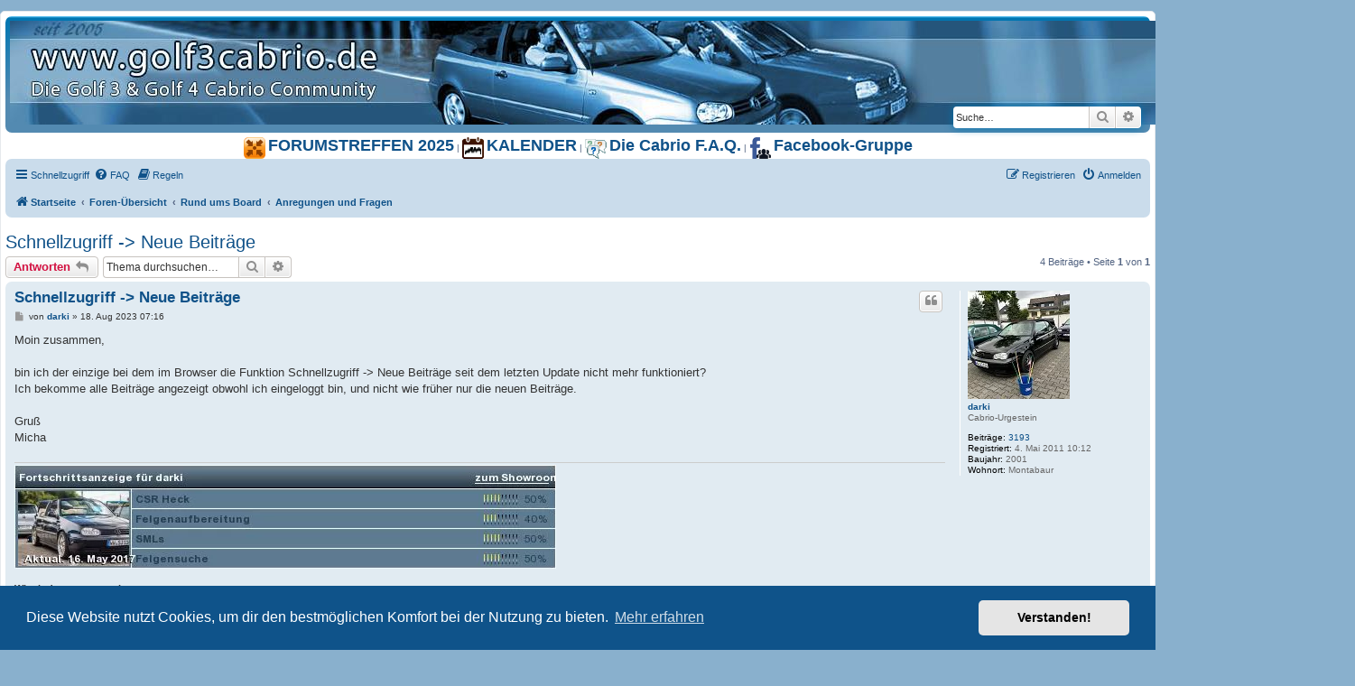

--- FILE ---
content_type: text/html; charset=UTF-8
request_url: https://www.golf3cabrio.de/viewtopic.php?p=322173&sid=a586ef196e07e419b019dc5efa1800c6
body_size: 18221
content:
<!DOCTYPE html>
<html dir="ltr" lang="de">
<head>
<meta charset="utf-8"/>
<meta http-equiv="X-UA-Compatible" content="IE=edge">
<meta name="viewport" content="width=device-width, initial-scale=1"/>

        <link href="./mobiquo/smartbanner/manifest.json" rel="manifest">
        
        <meta name="apple-itunes-app" content="app-id=307880732, affiliate-data=at=10lR7C, app-argument=tapatalk://www.golf3cabrio.de/?ttfid=49497"/>
        
<title>Schnellzugriff -&gt; Neue Beiträge - www.Golf3Cabrio.de</title>
<link rel="alternate" hreflang="de" href="http://www.golf3cabrio.de/"/>

	<link rel="alternate" type="application/atom+xml" title="Feed - www.Golf3Cabrio.de" href="/feed?sid=12fd00aa2a0a2d90350c00a0853ef76f">			<link rel="alternate" type="application/atom+xml" title="Feed - Neue Themen" href="/feed/topics?sid=12fd00aa2a0a2d90350c00a0853ef76f">		<link rel="alternate" type="application/atom+xml" title="Feed - Forum - Anregungen und Fragen" href="/feed/forum/14?sid=12fd00aa2a0a2d90350c00a0853ef76f">	<link rel="alternate" type="application/atom+xml" title="Feed - Thema - Schnellzugriff -&gt; Neue Beiträge" href="/feed/topic/25722?sid=12fd00aa2a0a2d90350c00a0853ef76f">	
	<link rel="canonical" href="https://www.golf3cabrio.de/viewtopic.php?t=25722">

<!--
	phpBB style name: prosilver
	Based on style:   prosilver (this is the default phpBB3 style)
	Original author:  Tom Beddard ( http://www.subBlue.com/ )
	Modified by:
-->

<link href="assets/css/A.font-awesome.min.css,qassets_version=234.pagespeed.cf.jBrWCt-D4j.css" rel="stylesheet">
<link href="A.styles,,_prosilver,,_theme,,_stylesheet.css,,qassets_version==234+styles,,_prosilver,,_theme,,_de,,_stylesheet.css,,qassets_version==234+assets,,_cookieconsent,,_cookieconsent.min.css,,qassets_version==234,Mcc.Eey7-rAyVW.css.pagespeed.cf.IndY3vnutU.css" rel="stylesheet"/>




	

<!--[if lte IE 9]>
	<link href="./styles/prosilver/theme/tweaks.css?assets_version=234" rel="stylesheet">
<![endif]-->


<link href="ext/A.crizzo,,_aboutus,,_styles,,_prosilver,,_theme,,_aboutus.css,,qassets_version==234+vse,,_abbc3,,_styles,,_all,,_theme,,_abbc3_common.css,,qassets_version==234,Mcc.NZ8gybQagK.css.pagespeed.cf.H1qcgYIt5j.css" rel="stylesheet" media="screen"/>




</head>
<body id="phpbb" class="nojs notouch section-viewtopic ltr ">


<div id="wrap" class="wrap">
	<a id="top" class="top-anchor" accesskey="t"></a>
	<div id="page-header">
		<div class="headerbar" role="banner">
					<div class="inner">

			<div id="site-description" class="site-description">
		<a id="logo" class="logo" href="https://www.golf3cabrio.de" title="Startseite">
					<span class="site_logo"></span>
				</a>
<!--
				<h1>www.Golf3Cabrio.de</h1>
				<p>Die Golf 3 &amp; Golf 4 Cabrio Community</p>
-->
				<p class="skiplink"><a href="#start_here">Zum Inhalt</a></p>
			</div>

									<div id="search-box" class="search-box search-header" role="search">
				<form action="./search.php?sid=12fd00aa2a0a2d90350c00a0853ef76f" method="get" id="search">
				<fieldset>
					<input name="keywords" id="keywords" type="search" maxlength="128" title="Suche nach Wörtern" class="inputbox search tiny" size="20" value="" placeholder="Suche…"/>
					<button class="button button-search" type="submit" title="Suche">
						<i class="icon fa-search fa-fw" aria-hidden="true"></i><span class="sr-only">Suche</span>
					</button>
					<a href="./search.php?sid=12fd00aa2a0a2d90350c00a0853ef76f" class="button button-search-end" title="Erweiterte Suche">
						<i class="icon fa-cog fa-fw" aria-hidden="true"></i><span class="sr-only">Erweiterte Suche</span>
					</a>
					<input type="hidden" name="sid" value="12fd00aa2a0a2d90350c00a0853ef76f"/>

				</fieldset>
				</form>
			</div>
						
			</div>
					</div>
				<div align="center">
			<a href="https://www.golf3cabrio.de/viewforum.php?f=119" title="Forumstreffen 2025"><img src="[data-uri]" alt=""/> <span><b><font size="+1">FORUMSTREFFEN 2025</font></b></span></a> |
			<a href="https://www.golf3cabrio.de/viewforum.php?f=42" title="Forumskalender"><img src="[data-uri]" alt=""/> <span><b><font size="+1">KALENDER</font></b></span></a> |
			<a href="https://www.golf3cabrio.de/viewtopic.php?t=22694" title="Die Cabrio F.A.Q."><img src="[data-uri]" alt=""/> <span><b><font size="+1">Die Cabrio F.A.Q.</font></b></span></a> |
			<a href="https://www.facebook.com/groups/golf3cabrio" title="Facebook-Gruppe" target="_BLANK"><img src="[data-uri]" alt=""/> <span><b><font size="+1">Facebook-Gruppe</font></b></span></a>
		</div>
		<div class="navbar" role="navigation">
	<div class="inner">

	<ul id="nav-main" class="nav-main linklist" role="menubar">

		<li id="quick-links" class="quick-links dropdown-container responsive-menu" data-skip-responsive="true">
			<a href="#" class="dropdown-trigger">
				<i class="icon fa-bars fa-fw" aria-hidden="true"></i><span>Schnellzugriff</span>
			</a>
			<div class="dropdown">
				<div class="pointer"><div class="pointer-inner"></div></div>
				<ul class="dropdown-contents" role="menu">
					
											<li class="separator"></li>
																									<li>
								<a href="./search.php?search_id=unanswered&amp;sid=12fd00aa2a0a2d90350c00a0853ef76f" role="menuitem">
									<i class="icon fa-file-o fa-fw icon-gray" aria-hidden="true"></i><span>Unbeantwortete Themen</span>
								</a>
							</li>
							<li>
								<a href="./search.php?search_id=active_topics&amp;sid=12fd00aa2a0a2d90350c00a0853ef76f" role="menuitem">
									<i class="icon fa-file-o fa-fw icon-blue" aria-hidden="true"></i><span>Aktive Themen</span>
								</a>
							</li>
							<li class="separator"></li>
							<li>
								<a href="./search.php?sid=12fd00aa2a0a2d90350c00a0853ef76f" role="menuitem">
									<i class="icon fa-search fa-fw" aria-hidden="true"></i><span>Suche</span>
								</a>
							</li>
					
											<li class="separator"></li>
													<li>
								<a href="./memberlist.php?sid=12fd00aa2a0a2d90350c00a0853ef76f" role="menuitem">
									<i class="icon fa-group fa-fw" aria-hidden="true"></i><span>Mitglieder</span>
								</a>
							</li>
																			<li>
								<a href="./memberlist.php?mode=team&amp;sid=12fd00aa2a0a2d90350c00a0853ef76f" role="menuitem">
									<i class="icon fa-shield fa-fw" aria-hidden="true"></i><span>Das Team</span>
								</a>
							</li>
																<li class="separator"></li>

									</ul>
			</div>
		</li>

				<li data-skip-responsive="true">
			<a href="/help/faq?sid=12fd00aa2a0a2d90350c00a0853ef76f" rel="help" title="Häufig gestellte Fragen" role="menuitem">
				<i class="icon fa-question-circle fa-fw" aria-hidden="true"></i><span>FAQ</span>
			</a>
		</li>
			<li data-last-responsive="true">
		<a href="/rules?sid=12fd00aa2a0a2d90350c00a0853ef76f" rel="help" title="Regeln des Boards anzeigen" role="menuitem">
			<i class="icon fa-book fa-fw" aria-hidden="true"></i><span>Regeln</span>
		</a>
	</li>
				
			<li class="rightside" data-skip-responsive="true">
			<a href="./ucp.php?mode=login&amp;redirect=viewtopic.php%3Fp%3D322173&amp;sid=12fd00aa2a0a2d90350c00a0853ef76f" title="Anmelden" accesskey="x" role="menuitem">
				<i class="icon fa-power-off fa-fw" aria-hidden="true"></i><span>Anmelden</span>
			</a>
		</li>
					<li class="rightside" data-skip-responsive="true">
				<a href="./ucp.php?mode=register&amp;sid=12fd00aa2a0a2d90350c00a0853ef76f" role="menuitem">
					<i class="icon fa-pencil-square-o  fa-fw" aria-hidden="true"></i><span>Registrieren</span>
				</a>
			</li>
						</ul>

	<ul id="nav-breadcrumbs" class="nav-breadcrumbs linklist navlinks" role="menubar">
				
		
		<li class="breadcrumbs" itemscope itemtype="https://schema.org/BreadcrumbList">

							<span class="crumb" itemtype="https://schema.org/ListItem" itemprop="itemListElement" itemscope><a itemprop="item" href="https://www.golf3cabrio.de" data-navbar-reference="home"><i class="icon fa-home fa-fw" aria-hidden="true"></i><span itemprop="name">Startseite</span></a><meta itemprop="position" content="1"/></span>
			
							<span class="crumb" itemtype="https://schema.org/ListItem" itemprop="itemListElement" itemscope><a itemprop="item" href="./index.php?sid=12fd00aa2a0a2d90350c00a0853ef76f" accesskey="h" data-navbar-reference="index"><span itemprop="name">Foren-Übersicht</span></a><meta itemprop="position" content="2"/></span>

											
								<span class="crumb" itemtype="https://schema.org/ListItem" itemprop="itemListElement" itemscope data-forum-id="1"><a itemprop="item" href="./viewforum.php?f=1&amp;sid=12fd00aa2a0a2d90350c00a0853ef76f"><span itemprop="name">Rund ums Board</span></a><meta itemprop="position" content="3"/></span>
															
								<span class="crumb" itemtype="https://schema.org/ListItem" itemprop="itemListElement" itemscope data-forum-id="14"><a itemprop="item" href="./viewforum.php?f=14&amp;sid=12fd00aa2a0a2d90350c00a0853ef76f"><span itemprop="name">Anregungen und Fragen</span></a><meta itemprop="position" content="4"/></span>
							
					</li>

		
					<li class="rightside responsive-search">
				<a href="./search.php?sid=12fd00aa2a0a2d90350c00a0853ef76f" title="Zeigt die erweiterten Suchoptionen an" role="menuitem">
					<i class="icon fa-search fa-fw" aria-hidden="true"></i><span class="sr-only">Suche</span>
				</a>
			</li>
			</ul>

	</div>
</div>
	</div>

	
	<a id="start_here" class="anchor"></a>
	<div id="page-body" class="page-body" role="main">
		
		
<h2 class="topic-title"><a href="./viewtopic.php?t=25722&amp;sid=12fd00aa2a0a2d90350c00a0853ef76f">Schnellzugriff -&gt; Neue Beiträge</a></h2>
<!-- NOTE: remove the style="display: none" when you want to have the forum description on the topic body -->
<div style="display: none !important;">Probleme, Fragen oder Wünsche zum Forum?<br/></div>


<div class="action-bar bar-top">
	
			<a href="./posting.php?mode=reply&amp;t=25722&amp;sid=12fd00aa2a0a2d90350c00a0853ef76f" class="button" title="Antwort erstellen">
							<span>Antworten</span> <i class="icon fa-reply fa-fw" aria-hidden="true"></i>
					</a>
	
			
			<div class="search-box" role="search">
			<form method="get" id="topic-search" action="./search.php?sid=12fd00aa2a0a2d90350c00a0853ef76f">
			<fieldset>
				<input class="inputbox search tiny" type="search" name="keywords" id="search_keywords" size="20" placeholder="Thema durchsuchen…"/>
				<button class="button button-search" type="submit" title="Suche">
					<i class="icon fa-search fa-fw" aria-hidden="true"></i><span class="sr-only">Suche</span>
				</button>
				<a href="./search.php?sid=12fd00aa2a0a2d90350c00a0853ef76f" class="button button-search-end" title="Erweiterte Suche">
					<i class="icon fa-cog fa-fw" aria-hidden="true"></i><span class="sr-only">Erweiterte Suche</span>
				</a>
				<input type="hidden" name="t" value="25722"/>
<input type="hidden" name="sf" value="msgonly"/>
<input type="hidden" name="sid" value="12fd00aa2a0a2d90350c00a0853ef76f"/>

			</fieldset>
			</form>
		</div>
	
			<div class="pagination">
			4 Beiträge
							&bull; Seite <strong>1</strong> von <strong>1</strong>
					</div>
		</div>




			<div id="p321986" class="post has-profile bg2">
		<div class="inner">

		<dl class="postprofile" id="profile321986">
			<dt class="has-profile-rank has-avatar">
				<div class="avatar-container">
																<a href="./memberlist.php?mode=viewprofile&amp;u=5018&amp;sid=12fd00aa2a0a2d90350c00a0853ef76f" class="avatar"><img class="avatar" src="download/xfile.php,qavatar=5018_1696260803.jpg.pagespeed.ic.fLoeAB7xbC.webp" width="113" height="120" alt="Benutzeravatar"/></a>														</div>
								<a href="./memberlist.php?mode=viewprofile&amp;u=5018&amp;sid=12fd00aa2a0a2d90350c00a0853ef76f" class="username">darki</a>							</dt>

						<dd class="profile-rank">Cabrio-Urgestein</dd>			
		<dd class="profile-posts"><strong>Beiträge:</strong> <a href="./search.php?author_id=5018&amp;sr=posts&amp;sid=12fd00aa2a0a2d90350c00a0853ef76f">3193</a></dd>		<dd class="profile-joined"><strong>Registriert:</strong> 4. Mai 2011 10:12</dd>		
		
											<dd class="profile-custom-field profile-baujahr"><strong>Baujahr:</strong> 2001</dd>
												<dd class="profile-custom-field profile-phpbb_location"><strong>Wohnort:</strong> Montabaur</dd>
							
						
		</dl>

		<div class="postbody">
						<div id="post_content321986">

					<h3 class="first">
						<a href="./viewtopic.php?p=321986&amp;sid=12fd00aa2a0a2d90350c00a0853ef76f#p321986">Schnellzugriff -&gt; Neue Beiträge</a>
		</h3>

													<ul class="post-buttons">
																																									<li>
							<a href="./posting.php?mode=quote&amp;p=321986&amp;sid=12fd00aa2a0a2d90350c00a0853ef76f" title="Mit Zitat antworten" class="button button-icon-only">
								<i class="icon fa-quote-left fa-fw" aria-hidden="true"></i><span class="sr-only">Zitieren</span>
							</a>
						</li>
														</ul>
							
						<p class="author">
									<a class="unread" href="./viewtopic.php?p=321986&amp;sid=12fd00aa2a0a2d90350c00a0853ef76f#p321986" title="Beitrag">
						<i class="icon fa-file fa-fw icon-lightgray icon-md" aria-hidden="true"></i><span class="sr-only">Beitrag</span>
					</a>
								<span class="responsive-hide">von <strong><a href="./memberlist.php?mode=viewprofile&amp;u=5018&amp;sid=12fd00aa2a0a2d90350c00a0853ef76f" class="username">darki</a></strong> &raquo; </span><time datetime="2023-08-18T05:16:02+00:00">18. Aug 2023 07:16</time>
			</p>
			
			
			
			
			<div class="content">Moin zusammen,<br>
<br>
bin ich der einzige bei dem im Browser die Funktion Schnellzugriff -&gt; Neue Beiträge seit dem letzten Update nicht mehr funktioniert?<br>
Ich bekomme alle Beiträge angezeigt obwohl ich eingeloggt bin, und nicht wie früher nur die neuen Beiträge.<br>
<br>
Gruß<br>
Micha</div>

			
			
									
						
							<div id="sig321986" class="signature"><a href="http://golfdrei-cabrio.de/wbb2/thread.php?goto=lastpost&amp;threadid=17987" class="postlink"><img src="/Signaturgenerator/signaturen/xdarki_1.jpg.pagespeed.ic.i6af1DFVPV.webp" class="postimage" alt="Bild"></a><br>
<strong class="text-strong"><br>
</strong><strong class="text-strong">Wir sind unterwegs mit:</strong><br>
<em class="text-italics">Freizeit-Hocker: 2001er Golf Cabrio Highline LC9Z (2.0 AWG mit LPG Umrüstung)</em><br>
<em class="text-italics">Balgen-Taxi: 2021er Polo R-Line </em><br>
<em class="text-italics">Berufs-Daily und Arbeitspferd: 2019er VW Multivan 'Panamericana' 2.0L DSG TDI)</em></div>			
						</div>

		</div>

				<div class="back2top">
						<a href="#top" class="top" title="Nach oben">
				<i class="icon fa-chevron-circle-up fa-fw icon-gray" aria-hidden="true"></i>
				<span class="sr-only">Nach oben</span>
			</a>
					</div>
		
		</div>
	</div>

				<div id="p321988" class="post has-profile bg1">
		<div class="inner">

		<dl class="postprofile" id="profile321988">
			<dt class="has-profile-rank has-avatar">
				<div class="avatar-container">
																<a href="./memberlist.php?mode=viewprofile&amp;u=3575&amp;sid=12fd00aa2a0a2d90350c00a0853ef76f" class="avatar"><img class="avatar" src="download/xfile.php,qavatar=3575_1510593739.jpg.pagespeed.ic.nOVGFMZDwF.webp" width="150" height="113" alt="Benutzeravatar"/></a>														</div>
								<a href="./memberlist.php?mode=viewprofile&amp;u=3575&amp;sid=12fd00aa2a0a2d90350c00a0853ef76f" class="username">Debo16V</a>							</dt>

						<dd class="profile-rank">Cabrio-Guru</dd>			
		<dd class="profile-posts"><strong>Beiträge:</strong> <a href="./search.php?author_id=3575&amp;sr=posts&amp;sid=12fd00aa2a0a2d90350c00a0853ef76f">5215</a></dd>		<dd class="profile-joined"><strong>Registriert:</strong> 26. Jul 2010 15:19</dd>		
		
											<dd class="profile-custom-field profile-phpbb_location"><strong>Wohnort:</strong> Melle</dd>
								<dd class="profile-gender"><strong>Gender:</strong> <i class="fa fa-mars" style="font-size:12px" title="Male"></i></dd>

						
		</dl>

		<div class="postbody">
						<div id="post_content321988">

					<h3>
						<a href="./viewtopic.php?p=321988&amp;sid=12fd00aa2a0a2d90350c00a0853ef76f#p321988">Re: Schnellzugriff -&gt; Neue Beiträge</a>
		</h3>

													<ul class="post-buttons">
																																									<li>
							<a href="./posting.php?mode=quote&amp;p=321988&amp;sid=12fd00aa2a0a2d90350c00a0853ef76f" title="Mit Zitat antworten" class="button button-icon-only">
								<i class="icon fa-quote-left fa-fw" aria-hidden="true"></i><span class="sr-only">Zitieren</span>
							</a>
						</li>
														</ul>
							
						<p class="author">
									<a class="unread" href="./viewtopic.php?p=321988&amp;sid=12fd00aa2a0a2d90350c00a0853ef76f#p321988" title="Beitrag">
						<i class="icon fa-file fa-fw icon-lightgray icon-md" aria-hidden="true"></i><span class="sr-only">Beitrag</span>
					</a>
								<span class="responsive-hide">von <strong><a href="./memberlist.php?mode=viewprofile&amp;u=3575&amp;sid=12fd00aa2a0a2d90350c00a0853ef76f" class="username">Debo16V</a></strong> &raquo; </span><time datetime="2023-08-18T05:18:06+00:00">18. Aug 2023 07:18</time>
			</p>
			
			
			
			
			<div class="content">Das habe ich grade geprüft, bei mir im Browser ist es das gleiche Verhalten wie von Micha beschrieben..</div>

			
			
									
						
										
						</div>

		</div>

				<div class="back2top">
						<a href="#top" class="top" title="Nach oben">
				<i class="icon fa-chevron-circle-up fa-fw icon-gray" aria-hidden="true"></i>
				<span class="sr-only">Nach oben</span>
			</a>
					</div>
		
		</div>
	</div>

				<div id="p321990" class="post has-profile bg2">
		<div class="inner">

		<dl class="postprofile" id="profile321990">
			<dt class="has-profile-rank has-avatar">
				<div class="avatar-container">
																<a href="./memberlist.php?mode=viewprofile&amp;u=5161&amp;sid=12fd00aa2a0a2d90350c00a0853ef76f" class="avatar"><img class="avatar" src="download/xfile.php,qavatar=5161_1579967987.jpg.pagespeed.ic.ykgNYZ9hG9.webp" width="120" height="120" alt="Benutzeravatar"/></a>														</div>
								<a href="./memberlist.php?mode=viewprofile&amp;u=5161&amp;sid=12fd00aa2a0a2d90350c00a0853ef76f" class="username">marco_owl</a>							</dt>

						<dd class="profile-rank">Cabrio-As</dd>			
		<dd class="profile-posts"><strong>Beiträge:</strong> <a href="./search.php?author_id=5161&amp;sr=posts&amp;sid=12fd00aa2a0a2d90350c00a0853ef76f">1760</a></dd>		<dd class="profile-joined"><strong>Registriert:</strong> 9. Jun 2011 16:58</dd>		
		
											<dd class="profile-custom-field profile-baujahr"><strong>Baujahr:</strong> 2000</dd>
												<dd class="profile-custom-field profile-mkb"><strong>MKB:</strong> AKS</dd>
												<dd class="profile-custom-field profile-gkb"><strong>GKB:</strong> DGG</dd>
												<dd class="profile-custom-field profile-motorleistung"><strong>Motorleistung (PS):</strong> 101</dd>
												<dd class="profile-custom-field profile-echtername"><strong>Echter Name:</strong> Marco</dd>
												<dd class="profile-custom-field profile-phpbb_location"><strong>Wohnort:</strong> OWL</dd>
								<dd class="profile-gender"><strong>Gender:</strong> <i class="fa fa-mars" style="font-size:12px" title="Male"></i></dd>

						
		</dl>

		<div class="postbody">
						<div id="post_content321990">

					<h3>
						<a href="./viewtopic.php?p=321990&amp;sid=12fd00aa2a0a2d90350c00a0853ef76f#p321990">Re: Schnellzugriff -> Neue Beiträge</a>
		</h3>

													<ul class="post-buttons">
																																									<li>
							<a href="./posting.php?mode=quote&amp;p=321990&amp;sid=12fd00aa2a0a2d90350c00a0853ef76f" title="Mit Zitat antworten" class="button button-icon-only">
								<i class="icon fa-quote-left fa-fw" aria-hidden="true"></i><span class="sr-only">Zitieren</span>
							</a>
						</li>
														</ul>
							
						<p class="author">
									<a class="unread" href="./viewtopic.php?p=321990&amp;sid=12fd00aa2a0a2d90350c00a0853ef76f#p321990" title="Beitrag">
						<i class="icon fa-file fa-fw icon-lightgray icon-md" aria-hidden="true"></i><span class="sr-only">Beitrag</span>
					</a>
								<span class="responsive-hide">von <strong><a href="./memberlist.php?mode=viewprofile&amp;u=5161&amp;sid=12fd00aa2a0a2d90350c00a0853ef76f" class="username">marco_owl</a></strong> &raquo; </span><time datetime="2023-08-18T07:17:34+00:00">18. Aug 2023 09:17</time>
			</p>
			
			
			
			
			<div class="content">Funktioniert bei mir auf PC,  Handy mit Android ( beide Chrome Browser) und via Tapatalk<br>
<br>
Gesendet von meinem Pixel 6 Pro mit Tapatalk<br>
<br>
</div>

			
			
									
						
										
						</div>

		</div>

				<div class="back2top">
						<a href="#top" class="top" title="Nach oben">
				<i class="icon fa-chevron-circle-up fa-fw icon-gray" aria-hidden="true"></i>
				<span class="sr-only">Nach oben</span>
			</a>
					</div>
		
		</div>
	</div>

				<div id="p322173" class="post has-profile bg1">
		<div class="inner">

		<dl class="postprofile" id="profile322173">
			<dt class="has-profile-rank has-avatar">
				<div class="avatar-container">
																<a href="./memberlist.php?mode=viewprofile&amp;u=1445&amp;sid=12fd00aa2a0a2d90350c00a0853ef76f" class="avatar"><img class="avatar" src="[data-uri]" alt="Benutzeravatar"/></a>														</div>
								<a href="./memberlist.php?mode=viewprofile&amp;u=1445&amp;sid=12fd00aa2a0a2d90350c00a0853ef76f" style="color: #AA0000;" class="username-coloured">Renegade</a>							</dt>

						<dd class="profile-rank">Cabrio-Urgestein</dd>			
		<dd class="profile-posts"><strong>Beiträge:</strong> <a href="./search.php?author_id=1445&amp;sr=posts&amp;sid=12fd00aa2a0a2d90350c00a0853ef76f">3597</a></dd>		<dd class="profile-joined"><strong>Registriert:</strong> 17. Apr 2008 13:53</dd>		
		
											<dd class="profile-custom-field profile-baujahr"><strong>Baujahr:</strong> 2001</dd>
												<dd class="profile-custom-field profile-mkb"><strong>MKB:</strong> AWG</dd>
												<dd class="profile-custom-field profile-gkb"><strong>GKB:</strong> DFQ</dd>
												<dd class="profile-custom-field profile-motorleistung"><strong>Motorleistung (PS):</strong> 115</dd>
												<dd class="profile-custom-field profile-echtername"><strong>Echter Name:</strong> Martin</dd>
																						<dd class="profile-custom-field profile-phpbb_location"><strong>Wohnort:</strong> Elmshorn</dd>
								<dd class="profile-gender"><strong>Gender:</strong> <i class="fa fa-mars" style="font-size:12px" title="Male"></i></dd>

							<dd class="profile-contact">
				<strong>Kontaktdaten:</strong>
				<div class="dropdown-container dropdown-left">
					<a href="#" class="dropdown-trigger" title="Kontaktdaten von Renegade">
						<i class="icon fa-commenting-o fa-fw icon-lg" aria-hidden="true"></i><span class="sr-only">Kontaktdaten von Renegade</span>
					</a>
					<div class="dropdown">
						<div class="pointer"><div class="pointer-inner"></div></div>
						<div class="dropdown-contents contact-icons">
																																								<div>
																	<a href="https://www.golf-4-cab.de" title="Website">
										<span class="contact-icon phpbb_website-icon">Website</span>									</a>
																																																<a href="https://facebook.com/G4Cab/" title="Facebook" class="last-cell">
										<span class="contact-icon phpbb_facebook-icon">Facebook</span>									</a>
																	</div>
																					</div>
					</div>
				</div>
			</dd>
				
		</dl>

		<div class="postbody">
						<div id="post_content322173">

					<h3>
						<a href="./viewtopic.php?p=322173&amp;sid=12fd00aa2a0a2d90350c00a0853ef76f#p322173">Re: Schnellzugriff -&gt; Neue Beiträge</a>
		</h3>

													<ul class="post-buttons">
																																									<li>
							<a href="./posting.php?mode=quote&amp;p=322173&amp;sid=12fd00aa2a0a2d90350c00a0853ef76f" title="Mit Zitat antworten" class="button button-icon-only">
								<i class="icon fa-quote-left fa-fw" aria-hidden="true"></i><span class="sr-only">Zitieren</span>
							</a>
						</li>
														</ul>
							
						<p class="author">
									<a class="unread" href="./viewtopic.php?p=322173&amp;sid=12fd00aa2a0a2d90350c00a0853ef76f#p322173" title="Beitrag">
						<i class="icon fa-file fa-fw icon-lightgray icon-md" aria-hidden="true"></i><span class="sr-only">Beitrag</span>
					</a>
								<span class="responsive-hide">von <strong><a href="./memberlist.php?mode=viewprofile&amp;u=1445&amp;sid=12fd00aa2a0a2d90350c00a0853ef76f" style="color: #AA0000;" class="username-coloured">Renegade</a></strong> &raquo; </span><time datetime="2023-09-15T14:36:30+00:00">15. Sep 2023 16:36</time>
			</p>
			
			
			
			
			<div class="content">Hab den vServer mal neugestartet, irgendwas hing da anscheind quer.</div>

			
			
									
						
							<div id="sig322173" class="signature"><div style="text-align:center"><a href="https://www.golf-4-cab.de" class="postlink"><img src="https://www.golf-4-cab.de/banner2.png" class="postimage" alt="Bild"></a><br>
<strong class="text-strong"><span style="font-size:150%;line-height:116%"><a href="/wiki" class="postlink">WIKIpedia</a> / <a href="/Bildarchiv2019" class="postlink">Mediengallerie</a> vom Forum</span></strong><br>
Supporte das Forum, und kauf Sachen über diesen Amazon Affilliate Link:<br>
<a href="https://amzn.to/3xCEshv" class="postlink"><img src="[data-uri]" class="postimage" alt="Bild"></a></div><span style="font-size:1%;line-height:116%">VBY2ZRBZ</span></div>			
						</div>

		</div>

				<div class="back2top">
						<a href="#top" class="top" title="Nach oben">
				<i class="icon fa-chevron-circle-up fa-fw icon-gray" aria-hidden="true"></i>
				<span class="sr-only">Nach oben</span>
			</a>
					</div>
		
		</div>
	</div>

	

	<div class="action-bar bar-bottom">
	
			<a href="./posting.php?mode=reply&amp;t=25722&amp;sid=12fd00aa2a0a2d90350c00a0853ef76f" class="button" title="Antwort erstellen">
							<span>Antworten</span> <i class="icon fa-reply fa-fw" aria-hidden="true"></i>
					</a>
		
	
			<form method="post" action="./viewtopic.php?t=25722&amp;sid=12fd00aa2a0a2d90350c00a0853ef76f">
		<div class="dropdown-container dropdown-container-left dropdown-button-control sort-tools">
	<span title="Anzeige- und Sortierungs-Einstellungen" class="button button-secondary dropdown-trigger dropdown-select">
		<i class="icon fa-sort-amount-asc fa-fw" aria-hidden="true"></i>
		<span class="caret"><i class="icon fa-sort-down fa-fw" aria-hidden="true"></i></span>
	</span>
	<div class="dropdown hidden">
		<div class="pointer"><div class="pointer-inner"></div></div>
		<div class="dropdown-contents">
			<fieldset class="display-options">
							<label>Anzeigen: <select name="st" id="st"><option value="0" selected="selected">Alle Beiträge</option><option value="1">1 Tag</option><option value="7">7 Tage</option><option value="14">2 Wochen</option><option value="30">1 Monat</option><option value="90">3 Monate</option><option value="180">6 Monate</option><option value="365">1 Jahr</option></select></label>
								<label>Sortiere nach: <select name="sk" id="sk"><option value="a">Autor</option><option value="t" selected="selected">Erstellungsdatum</option><option value="s">Betreff</option></select></label>
				<label>Richtung: <select name="sd" id="sd"><option value="a" selected="selected">Aufsteigend</option><option value="d">Absteigend</option></select></label>
								<hr class="dashed"/>
				<input type="submit" class="button2" name="sort" value="Los"/>
						</fieldset>
		</div>
	</div>
</div>
		</form>
	
	
	
			<div class="pagination">
			4 Beiträge
							&bull; Seite <strong>1</strong> von <strong>1</strong>
					</div>
	</div>


<div class="action-bar actions-jump">
		<p class="jumpbox-return">
		<a href="./viewforum.php?f=14&amp;sid=12fd00aa2a0a2d90350c00a0853ef76f" class="left-box arrow-left" accesskey="r">
			<i class="icon fa-angle-left fa-fw icon-black" aria-hidden="true"></i><span>Zurück zu „Anregungen und Fragen“</span>
		</a>
	</p>
	
		<div class="jumpbox dropdown-container dropdown-container-right dropdown-up dropdown-left dropdown-button-control" id="jumpbox">
			<span title="Gehe zu" class="button button-secondary dropdown-trigger dropdown-select">
				<span>Gehe zu</span>
				<span class="caret"><i class="icon fa-sort-down fa-fw" aria-hidden="true"></i></span>
			</span>
		<div class="dropdown">
			<div class="pointer"><div class="pointer-inner"></div></div>
			<ul class="dropdown-contents">
																				<li><a href="./viewforum.php?f=113&amp;sid=12fd00aa2a0a2d90350c00a0853ef76f" class="jumpbox-forum-link"> <span> Forenregeln</span></a></li>
																<li><a href="./viewforum.php?f=97&amp;sid=12fd00aa2a0a2d90350c00a0853ef76f" class="jumpbox-forum-link"> <span> Mediengallerie</span></a></li>
																<li><a href="./viewforum.php?f=115&amp;sid=12fd00aa2a0a2d90350c00a0853ef76f" class="jumpbox-forum-link"> <span> WIKI</span></a></li>
																<li><a href="./viewforum.php?f=99&amp;sid=12fd00aa2a0a2d90350c00a0853ef76f" class="jumpbox-forum-link"> <span> Gastbereich</span></a></li>
																<li><a href="./viewforum.php?f=100&amp;sid=12fd00aa2a0a2d90350c00a0853ef76f" class="jumpbox-sub-link"><span class="spacer"></span> <span>&#8627; &nbsp; Passwort vergessen</span></a></li>
																<li><a href="./viewforum.php?f=1&amp;sid=12fd00aa2a0a2d90350c00a0853ef76f" class="jumpbox-cat-link"> <span> Rund ums Board</span></a></li>
																<li><a href="./viewforum.php?f=42&amp;sid=12fd00aa2a0a2d90350c00a0853ef76f" class="jumpbox-sub-link"><span class="spacer"></span> <span>&#8627; &nbsp; Forums-Kalender</span></a></li>
																<li><a href="./viewforum.php?f=117&amp;sid=12fd00aa2a0a2d90350c00a0853ef76f" class="jumpbox-sub-link"><span class="spacer"></span><span class="spacer"></span> <span>&#8627; &nbsp; Forums-Kalender Archiv</span></a></li>
																<li><a href="./viewforum.php?f=16&amp;sid=12fd00aa2a0a2d90350c00a0853ef76f" class="jumpbox-sub-link"><span class="spacer"></span> <span>&#8627; &nbsp; Infos, News und Ankündigungen</span></a></li>
																<li><a href="./viewforum.php?f=14&amp;sid=12fd00aa2a0a2d90350c00a0853ef76f" class="jumpbox-sub-link"><span class="spacer"></span> <span>&#8627; &nbsp; Anregungen und Fragen</span></a></li>
																<li><a href="./viewforum.php?f=96&amp;sid=12fd00aa2a0a2d90350c00a0853ef76f" class="jumpbox-sub-link"><span class="spacer"></span> <span>&#8627; &nbsp; Newsletter</span></a></li>
																<li><a href="./viewforum.php?f=7&amp;sid=12fd00aa2a0a2d90350c00a0853ef76f" class="jumpbox-cat-link"> <span> Community</span></a></li>
																<li><a href="./viewforum.php?f=8&amp;sid=12fd00aa2a0a2d90350c00a0853ef76f" class="jumpbox-sub-link"><span class="spacer"></span> <span>&#8627; &nbsp; Stell Dich vor!</span></a></li>
																<li><a href="./viewforum.php?f=6&amp;sid=12fd00aa2a0a2d90350c00a0853ef76f" class="jumpbox-sub-link"><span class="spacer"></span> <span>&#8627; &nbsp; Showroom</span></a></li>
																<li><a href="./viewforum.php?f=109&amp;sid=12fd00aa2a0a2d90350c00a0853ef76f" class="jumpbox-sub-link"><span class="spacer"></span><span class="spacer"></span> <span>&#8627; &nbsp; Flashback Show!</span></a></li>
																<li><a href="./viewforum.php?f=40&amp;sid=12fd00aa2a0a2d90350c00a0853ef76f" class="jumpbox-sub-link"><span class="spacer"></span><span class="spacer"></span> <span>&#8627; &nbsp; Andere Userautos</span></a></li>
																<li><a href="./viewforum.php?f=9&amp;sid=12fd00aa2a0a2d90350c00a0853ef76f" class="jumpbox-sub-link"><span class="spacer"></span> <span>&#8627; &nbsp; Treffen</span></a></li>
																<li><a href="./viewforum.php?f=120&amp;sid=12fd00aa2a0a2d90350c00a0853ef76f" class="jumpbox-sub-link"><span class="spacer"></span><span class="spacer"></span> <span>&#8627; &nbsp; Forumstreffen 2026</span></a></li>
																<li><a href="./viewforum.php?f=119&amp;sid=12fd00aa2a0a2d90350c00a0853ef76f" class="jumpbox-sub-link"><span class="spacer"></span><span class="spacer"></span> <span>&#8627; &nbsp; Forums-Treffen 2025 X20X 20 Jahre - 2 Treffen</span></a></li>
																<li><a href="./viewforum.php?f=118&amp;sid=12fd00aa2a0a2d90350c00a0853ef76f" class="jumpbox-sub-link"><span class="spacer"></span><span class="spacer"></span> <span>&#8627; &nbsp; Forums-Treffen 2024</span></a></li>
																<li><a href="./viewforum.php?f=116&amp;sid=12fd00aa2a0a2d90350c00a0853ef76f" class="jumpbox-sub-link"><span class="spacer"></span><span class="spacer"></span> <span>&#8627; &nbsp; Forums-Treffen 2023</span></a></li>
																<li><a href="./viewforum.php?f=111&amp;sid=12fd00aa2a0a2d90350c00a0853ef76f" class="jumpbox-sub-link"><span class="spacer"></span><span class="spacer"></span> <span>&#8627; &nbsp; Forums-Treffen 2022</span></a></li>
																<li><a href="./viewforum.php?f=110&amp;sid=12fd00aa2a0a2d90350c00a0853ef76f" class="jumpbox-sub-link"><span class="spacer"></span><span class="spacer"></span> <span>&#8627; &nbsp; Forums-Treffen 2021</span></a></li>
																<li><a href="./viewforum.php?f=98&amp;sid=12fd00aa2a0a2d90350c00a0853ef76f" class="jumpbox-sub-link"><span class="spacer"></span><span class="spacer"></span> <span>&#8627; &nbsp; Forums-Treffen 2020 / 15 Jahre Forum!!!</span></a></li>
																<li><a href="./viewforum.php?f=95&amp;sid=12fd00aa2a0a2d90350c00a0853ef76f" class="jumpbox-sub-link"><span class="spacer"></span><span class="spacer"></span> <span>&#8627; &nbsp; Forums-Treffen 2019</span></a></li>
																<li><a href="./viewforum.php?f=87&amp;sid=12fd00aa2a0a2d90350c00a0853ef76f" class="jumpbox-sub-link"><span class="spacer"></span><span class="spacer"></span> <span>&#8627; &nbsp; Forums-Treffen 2018</span></a></li>
																<li><a href="./viewforum.php?f=86&amp;sid=12fd00aa2a0a2d90350c00a0853ef76f" class="jumpbox-sub-link"><span class="spacer"></span><span class="spacer"></span> <span>&#8627; &nbsp; Forums-Treffen 2017</span></a></li>
																<li><a href="./viewforum.php?f=85&amp;sid=12fd00aa2a0a2d90350c00a0853ef76f" class="jumpbox-sub-link"><span class="spacer"></span><span class="spacer"></span> <span>&#8627; &nbsp; Forums-Treffen 2016</span></a></li>
																<li><a href="./viewforum.php?f=84&amp;sid=12fd00aa2a0a2d90350c00a0853ef76f" class="jumpbox-sub-link"><span class="spacer"></span><span class="spacer"></span> <span>&#8627; &nbsp; Forums-Treffen 2015 - 10 Jahre Forum</span></a></li>
																<li><a href="./viewforum.php?f=74&amp;sid=12fd00aa2a0a2d90350c00a0853ef76f" class="jumpbox-sub-link"><span class="spacer"></span><span class="spacer"></span> <span>&#8627; &nbsp; Forums-Treffen 2014 - FTX</span></a></li>
																<li><a href="./viewforum.php?f=59&amp;sid=12fd00aa2a0a2d90350c00a0853ef76f" class="jumpbox-sub-link"><span class="spacer"></span><span class="spacer"></span> <span>&#8627; &nbsp; Forums-Treffen 2013</span></a></li>
																<li><a href="./viewforum.php?f=58&amp;sid=12fd00aa2a0a2d90350c00a0853ef76f" class="jumpbox-sub-link"><span class="spacer"></span><span class="spacer"></span> <span>&#8627; &nbsp; Forums-Treffen 2012</span></a></li>
																<li><a href="./viewforum.php?f=57&amp;sid=12fd00aa2a0a2d90350c00a0853ef76f" class="jumpbox-sub-link"><span class="spacer"></span><span class="spacer"></span> <span>&#8627; &nbsp; Forums-Treffen 2011</span></a></li>
																<li><a href="./viewforum.php?f=43&amp;sid=12fd00aa2a0a2d90350c00a0853ef76f" class="jumpbox-sub-link"><span class="spacer"></span><span class="spacer"></span> <span>&#8627; &nbsp; Forums-Treffen 2010 - 5 Jahre Forum</span></a></li>
																<li><a href="./viewforum.php?f=41&amp;sid=12fd00aa2a0a2d90350c00a0853ef76f" class="jumpbox-sub-link"><span class="spacer"></span><span class="spacer"></span> <span>&#8627; &nbsp; Forums-Treffen 2009</span></a></li>
																<li><a href="./viewforum.php?f=39&amp;sid=12fd00aa2a0a2d90350c00a0853ef76f" class="jumpbox-sub-link"><span class="spacer"></span><span class="spacer"></span> <span>&#8627; &nbsp; Forums-Treffen 2008</span></a></li>
																<li><a href="./viewforum.php?f=36&amp;sid=12fd00aa2a0a2d90350c00a0853ef76f" class="jumpbox-sub-link"><span class="spacer"></span><span class="spacer"></span> <span>&#8627; &nbsp; Forums-Treffen 2007</span></a></li>
																<li><a href="./viewforum.php?f=30&amp;sid=12fd00aa2a0a2d90350c00a0853ef76f" class="jumpbox-sub-link"><span class="spacer"></span><span class="spacer"></span> <span>&#8627; &nbsp; Forums-Treffen 2006</span></a></li>
																<li><a href="./viewforum.php?f=28&amp;sid=12fd00aa2a0a2d90350c00a0853ef76f" class="jumpbox-sub-link"><span class="spacer"></span><span class="spacer"></span> <span>&#8627; &nbsp; Forums-Treffen 2005</span></a></li>
																<li><a href="./viewforum.php?f=60&amp;sid=12fd00aa2a0a2d90350c00a0853ef76f" class="jumpbox-sub-link"><span class="spacer"></span> <span>&#8627; &nbsp; Clubs & Vereine</span></a></li>
																<li><a href="./viewforum.php?f=62&amp;sid=12fd00aa2a0a2d90350c00a0853ef76f" class="jumpbox-sub-link"><span class="spacer"></span> <span>&#8627; &nbsp; User helfen Usern</span></a></li>
																<li><a href="./viewforum.php?f=72&amp;sid=12fd00aa2a0a2d90350c00a0853ef76f" class="jumpbox-sub-link"><span class="spacer"></span><span class="spacer"></span> <span>&#8627; &nbsp; PLZ 0xxxx</span></a></li>
																<li><a href="./viewforum.php?f=63&amp;sid=12fd00aa2a0a2d90350c00a0853ef76f" class="jumpbox-sub-link"><span class="spacer"></span><span class="spacer"></span> <span>&#8627; &nbsp; PLZ 1xxxx</span></a></li>
																<li><a href="./viewforum.php?f=64&amp;sid=12fd00aa2a0a2d90350c00a0853ef76f" class="jumpbox-sub-link"><span class="spacer"></span><span class="spacer"></span> <span>&#8627; &nbsp; PLZ 2xxxx</span></a></li>
																<li><a href="./viewforum.php?f=65&amp;sid=12fd00aa2a0a2d90350c00a0853ef76f" class="jumpbox-sub-link"><span class="spacer"></span><span class="spacer"></span> <span>&#8627; &nbsp; PLZ 3xxxx</span></a></li>
																<li><a href="./viewforum.php?f=66&amp;sid=12fd00aa2a0a2d90350c00a0853ef76f" class="jumpbox-sub-link"><span class="spacer"></span><span class="spacer"></span> <span>&#8627; &nbsp; PLZ 4xxxx</span></a></li>
																<li><a href="./viewforum.php?f=67&amp;sid=12fd00aa2a0a2d90350c00a0853ef76f" class="jumpbox-sub-link"><span class="spacer"></span><span class="spacer"></span> <span>&#8627; &nbsp; PLZ 5xxxx</span></a></li>
																<li><a href="./viewforum.php?f=68&amp;sid=12fd00aa2a0a2d90350c00a0853ef76f" class="jumpbox-sub-link"><span class="spacer"></span><span class="spacer"></span> <span>&#8627; &nbsp; PLZ 6xxxx</span></a></li>
																<li><a href="./viewforum.php?f=69&amp;sid=12fd00aa2a0a2d90350c00a0853ef76f" class="jumpbox-sub-link"><span class="spacer"></span><span class="spacer"></span> <span>&#8627; &nbsp; PLZ 7xxxx</span></a></li>
																<li><a href="./viewforum.php?f=70&amp;sid=12fd00aa2a0a2d90350c00a0853ef76f" class="jumpbox-sub-link"><span class="spacer"></span><span class="spacer"></span> <span>&#8627; &nbsp; PLZ 8xxxx</span></a></li>
																<li><a href="./viewforum.php?f=71&amp;sid=12fd00aa2a0a2d90350c00a0853ef76f" class="jumpbox-sub-link"><span class="spacer"></span><span class="spacer"></span> <span>&#8627; &nbsp; PLZ 9xxxx</span></a></li>
																<li><a href="./viewforum.php?f=93&amp;sid=12fd00aa2a0a2d90350c00a0853ef76f" class="jumpbox-sub-link"><span class="spacer"></span><span class="spacer"></span> <span>&#8627; &nbsp; Belgien, Niederlande, Luxemburg</span></a></li>
																<li><a href="./viewforum.php?f=92&amp;sid=12fd00aa2a0a2d90350c00a0853ef76f" class="jumpbox-sub-link"><span class="spacer"></span><span class="spacer"></span> <span>&#8627; &nbsp; Österreich</span></a></li>
																<li><a href="./viewforum.php?f=91&amp;sid=12fd00aa2a0a2d90350c00a0853ef76f" class="jumpbox-sub-link"><span class="spacer"></span><span class="spacer"></span> <span>&#8627; &nbsp; Schweiz</span></a></li>
																<li><a href="./viewforum.php?f=94&amp;sid=12fd00aa2a0a2d90350c00a0853ef76f" class="jumpbox-sub-link"><span class="spacer"></span><span class="spacer"></span> <span>&#8627; &nbsp; International</span></a></li>
																<li><a href="./viewforum.php?f=2&amp;sid=12fd00aa2a0a2d90350c00a0853ef76f" class="jumpbox-cat-link"> <span> Das Golf 3 & Golf 4 Cabrio</span></a></li>
																<li><a href="./viewforum.php?f=3&amp;sid=12fd00aa2a0a2d90350c00a0853ef76f" class="jumpbox-sub-link"><span class="spacer"></span> <span>&#8627; &nbsp; Allgemein</span></a></li>
																<li><a href="./viewforum.php?f=4&amp;sid=12fd00aa2a0a2d90350c00a0853ef76f" class="jumpbox-sub-link"><span class="spacer"></span> <span>&#8627; &nbsp; Tuning & Styling</span></a></li>
																<li><a href="./viewforum.php?f=5&amp;sid=12fd00aa2a0a2d90350c00a0853ef76f" class="jumpbox-sub-link"><span class="spacer"></span> <span>&#8627; &nbsp; HiFi</span></a></li>
																<li><a href="./viewforum.php?f=73&amp;sid=12fd00aa2a0a2d90350c00a0853ef76f" class="jumpbox-sub-link"><span class="spacer"></span> <span>&#8627; &nbsp; Pflege & Aufbereitung</span></a></li>
																<li><a href="./viewforum.php?f=33&amp;sid=12fd00aa2a0a2d90350c00a0853ef76f" class="jumpbox-sub-link"><span class="spacer"></span> <span>&#8627; &nbsp; Formelles</span></a></li>
																<li><a href="./viewforum.php?f=27&amp;sid=12fd00aa2a0a2d90350c00a0853ef76f" class="jumpbox-sub-link"><span class="spacer"></span> <span>&#8627; &nbsp; Anleitungen, Tipps & Tricks</span></a></li>
																<li><a href="./viewforum.php?f=114&amp;sid=12fd00aa2a0a2d90350c00a0853ef76f" class="jumpbox-sub-link"><span class="spacer"></span> <span>&#8627; &nbsp; Reparaturhilfe</span></a></li>
																<li><a href="./viewforum.php?f=10&amp;sid=12fd00aa2a0a2d90350c00a0853ef76f" class="jumpbox-cat-link"> <span> Marktplatz</span></a></li>
																<li><a href="./viewforum.php?f=112&amp;sid=12fd00aa2a0a2d90350c00a0853ef76f" class="jumpbox-sub-link"><span class="spacer"></span> <span>&#8627; &nbsp; Marktplatzregeln</span></a></li>
																<li><a href="./viewforum.php?f=35&amp;sid=12fd00aa2a0a2d90350c00a0853ef76f" class="jumpbox-sub-link"><span class="spacer"></span> <span>&#8627; &nbsp; User-Bewertungen</span></a></li>
																<li><a href="./viewforum.php?f=12&amp;sid=12fd00aa2a0a2d90350c00a0853ef76f" class="jumpbox-sub-link"><span class="spacer"></span> <span>&#8627; &nbsp; SUCHE</span></a></li>
																<li><a href="./viewforum.php?f=11&amp;sid=12fd00aa2a0a2d90350c00a0853ef76f" class="jumpbox-sub-link"><span class="spacer"></span> <span>&#8627; &nbsp; BIETE</span></a></li>
																<li><a href="./viewforum.php?f=75&amp;sid=12fd00aa2a0a2d90350c00a0853ef76f" class="jumpbox-sub-link"><span class="spacer"></span><span class="spacer"></span> <span>&#8627; &nbsp; Karosserie und Exterieur</span></a></li>
																<li><a href="./viewforum.php?f=76&amp;sid=12fd00aa2a0a2d90350c00a0853ef76f" class="jumpbox-sub-link"><span class="spacer"></span><span class="spacer"></span> <span>&#8627; &nbsp; Interieur</span></a></li>
																<li><a href="./viewforum.php?f=77&amp;sid=12fd00aa2a0a2d90350c00a0853ef76f" class="jumpbox-sub-link"><span class="spacer"></span><span class="spacer"></span> <span>&#8627; &nbsp; Elektrik und Komfortausstattung</span></a></li>
																<li><a href="./viewforum.php?f=78&amp;sid=12fd00aa2a0a2d90350c00a0853ef76f" class="jumpbox-sub-link"><span class="spacer"></span><span class="spacer"></span> <span>&#8627; &nbsp; Motor, Getriebe und Abgasanlage</span></a></li>
																<li><a href="./viewforum.php?f=79&amp;sid=12fd00aa2a0a2d90350c00a0853ef76f" class="jumpbox-sub-link"><span class="spacer"></span><span class="spacer"></span> <span>&#8627; &nbsp; Fahrwerk und Bremsen</span></a></li>
																<li><a href="./viewforum.php?f=80&amp;sid=12fd00aa2a0a2d90350c00a0853ef76f" class="jumpbox-sub-link"><span class="spacer"></span><span class="spacer"></span> <span>&#8627; &nbsp; Reifen und Felgen</span></a></li>
																<li><a href="./viewforum.php?f=83&amp;sid=12fd00aa2a0a2d90350c00a0853ef76f" class="jumpbox-sub-link"><span class="spacer"></span><span class="spacer"></span> <span>&#8627; &nbsp; HiFi Komponenten</span></a></li>
																<li><a href="./viewforum.php?f=81&amp;sid=12fd00aa2a0a2d90350c00a0853ef76f" class="jumpbox-sub-link"><span class="spacer"></span><span class="spacer"></span> <span>&#8627; &nbsp; Fahrzeuge</span></a></li>
																<li><a href="./viewforum.php?f=82&amp;sid=12fd00aa2a0a2d90350c00a0853ef76f" class="jumpbox-sub-link"><span class="spacer"></span><span class="spacer"></span> <span>&#8627; &nbsp; Sonstiges</span></a></li>
																<li><a href="./viewforum.php?f=26&amp;sid=12fd00aa2a0a2d90350c00a0853ef76f" class="jumpbox-sub-link"><span class="spacer"></span> <span>&#8627; &nbsp; ABEs, Gutachten und ähnliches</span></a></li>
																<li><a href="./viewforum.php?f=24&amp;sid=12fd00aa2a0a2d90350c00a0853ef76f" class="jumpbox-sub-link"><span class="spacer"></span> <span>&#8627; &nbsp; Shops und Tuner</span></a></li>
																<li><a href="./viewforum.php?f=44&amp;sid=12fd00aa2a0a2d90350c00a0853ef76f" class="jumpbox-cat-link"> <span> Teilenummern</span></a></li>
																<li><a href="./viewforum.php?f=45&amp;sid=12fd00aa2a0a2d90350c00a0853ef76f" class="jumpbox-sub-link"><span class="spacer"></span> <span>&#8627; &nbsp; Suche Teilenummer</span></a></li>
																<li><a href="./viewforum.php?f=56&amp;sid=12fd00aa2a0a2d90350c00a0853ef76f" class="jumpbox-sub-link"><span class="spacer"></span> <span>&#8627; &nbsp; Teilenummer-Datenbank</span></a></li>
																<li><a href="./viewforum.php?f=46&amp;sid=12fd00aa2a0a2d90350c00a0853ef76f" class="jumpbox-sub-link"><span class="spacer"></span><span class="spacer"></span> <span>&#8627; &nbsp; Motor + Kupplung</span></a></li>
																<li><a href="./viewforum.php?f=47&amp;sid=12fd00aa2a0a2d90350c00a0853ef76f" class="jumpbox-sub-link"><span class="spacer"></span><span class="spacer"></span> <span>&#8627; &nbsp; Kraftstoffbehälter + Abgasanlage + Heizung</span></a></li>
																<li><a href="./viewforum.php?f=48&amp;sid=12fd00aa2a0a2d90350c00a0853ef76f" class="jumpbox-sub-link"><span class="spacer"></span><span class="spacer"></span> <span>&#8627; &nbsp; Getriebe</span></a></li>
																<li><a href="./viewforum.php?f=49&amp;sid=12fd00aa2a0a2d90350c00a0853ef76f" class="jumpbox-sub-link"><span class="spacer"></span><span class="spacer"></span> <span>&#8627; &nbsp; Vorderachse + Ausgleichsgetriebe + Lenkung</span></a></li>
																<li><a href="./viewforum.php?f=50&amp;sid=12fd00aa2a0a2d90350c00a0853ef76f" class="jumpbox-sub-link"><span class="spacer"></span><span class="spacer"></span> <span>&#8627; &nbsp; Hinterachse</span></a></li>
																<li><a href="./viewforum.php?f=51&amp;sid=12fd00aa2a0a2d90350c00a0853ef76f" class="jumpbox-sub-link"><span class="spacer"></span><span class="spacer"></span> <span>&#8627; &nbsp; Räder + Bremsen</span></a></li>
																<li><a href="./viewforum.php?f=52&amp;sid=12fd00aa2a0a2d90350c00a0853ef76f" class="jumpbox-sub-link"><span class="spacer"></span><span class="spacer"></span> <span>&#8627; &nbsp; Hand- und Fusshebelwerk + Bremse</span></a></li>
																<li><a href="./viewforum.php?f=53&amp;sid=12fd00aa2a0a2d90350c00a0853ef76f" class="jumpbox-sub-link"><span class="spacer"></span><span class="spacer"></span> <span>&#8627; &nbsp; Aufbau (Ex und Interior)</span></a></li>
																<li><a href="./viewforum.php?f=54&amp;sid=12fd00aa2a0a2d90350c00a0853ef76f" class="jumpbox-sub-link"><span class="spacer"></span><span class="spacer"></span> <span>&#8627; &nbsp; Elektrische Ausrüstung</span></a></li>
																<li><a href="./viewforum.php?f=55&amp;sid=12fd00aa2a0a2d90350c00a0853ef76f" class="jumpbox-sub-link"><span class="spacer"></span><span class="spacer"></span> <span>&#8627; &nbsp; Zubehör</span></a></li>
																<li><a href="./viewforum.php?f=13&amp;sid=12fd00aa2a0a2d90350c00a0853ef76f" class="jumpbox-cat-link"> <span> Off-Topic</span></a></li>
																<li><a href="./viewforum.php?f=17&amp;sid=12fd00aa2a0a2d90350c00a0853ef76f" class="jumpbox-sub-link"><span class="spacer"></span> <span>&#8627; &nbsp; Plauderecke</span></a></li>
																<li><a href="./viewforum.php?f=15&amp;sid=12fd00aa2a0a2d90350c00a0853ef76f" class="jumpbox-sub-link"><span class="spacer"></span> <span>&#8627; &nbsp; Funpark</span></a></li>
																<li><a href="./viewforum.php?f=90&amp;sid=12fd00aa2a0a2d90350c00a0853ef76f" class="jumpbox-sub-link"><span class="spacer"></span> <span>&#8627; &nbsp; Testbereich</span></a></li>
																<li><a href="./viewforum.php?f=101&amp;sid=12fd00aa2a0a2d90350c00a0853ef76f" class="jumpbox-cat-link"> <span> 3D-Druck</span></a></li>
																<li><a href="./viewforum.php?f=102&amp;sid=12fd00aa2a0a2d90350c00a0853ef76f" class="jumpbox-sub-link"><span class="spacer"></span> <span>&#8627; &nbsp; Drucker</span></a></li>
																<li><a href="./viewforum.php?f=103&amp;sid=12fd00aa2a0a2d90350c00a0853ef76f" class="jumpbox-sub-link"><span class="spacer"></span> <span>&#8627; &nbsp; Filamente</span></a></li>
																<li><a href="./viewforum.php?f=104&amp;sid=12fd00aa2a0a2d90350c00a0853ef76f" class="jumpbox-sub-link"><span class="spacer"></span> <span>&#8627; &nbsp; Software</span></a></li>
																<li><a href="./viewforum.php?f=105&amp;sid=12fd00aa2a0a2d90350c00a0853ef76f" class="jumpbox-sub-link"><span class="spacer"></span> <span>&#8627; &nbsp; Design / Entwicklung</span></a></li>
																<li><a href="./viewforum.php?f=106&amp;sid=12fd00aa2a0a2d90350c00a0853ef76f" class="jumpbox-sub-link"><span class="spacer"></span> <span>&#8627; &nbsp; 3D-Modelle</span></a></li>
																<li><a href="./viewforum.php?f=107&amp;sid=12fd00aa2a0a2d90350c00a0853ef76f" class="jumpbox-sub-link"><span class="spacer"></span> <span>&#8627; &nbsp; Angebote</span></a></li>
																<li><a href="./viewforum.php?f=108&amp;sid=12fd00aa2a0a2d90350c00a0853ef76f" class="jumpbox-sub-link"><span class="spacer"></span> <span>&#8627; &nbsp; Anleitungen</span></a></li>
											</ul>
		</div>
	</div>

	</div>


	<div class="stat-block online-list">
		<h3><a href="./viewonline.php?sid=12fd00aa2a0a2d90350c00a0853ef76f">Wer ist online?</a></h3>
		<p>Mitglieder in diesem Forum: 0 Mitglieder</p>
	</div>


			</div>


<div id="page-footer" class="page-footer" role="contentinfo">
	<div class="navbar" role="navigation">
	<div class="inner">

	<ul id="nav-footer" class="nav-footer linklist" role="menubar">
		<li class="breadcrumbs">
							<span class="crumb"><a href="https://www.golf3cabrio.de" data-navbar-reference="home"><i class="icon fa-home fa-fw" aria-hidden="true"></i><span>Startseite</span></a></span>									<span class="crumb"><a href="./index.php?sid=12fd00aa2a0a2d90350c00a0853ef76f" data-navbar-reference="index"><span>Foren-Übersicht</span></a></span>					</li>
		
				<li class="rightside">Alle Zeiten sind <span title="Europa/Berlin">UTC+01:00</span></li>
							<li class="rightside">
				<a href="/user/delete_cookies?sid=12fd00aa2a0a2d90350c00a0853ef76f" data-ajax="true" data-refresh="true" role="menuitem">
					<i class="icon fa-trash fa-fw" aria-hidden="true"></i><span>Alle Cookies löschen</span>
				</a>
			</li>
							<li class="rightside" data-last-responsive="true">
					<a href="./memberlist.php?sid=12fd00aa2a0a2d90350c00a0853ef76f" title="Zeigt eine vollständige Liste aller Mitglieder an" role="menuitem">
						<i class="icon fa-group fa-fw" aria-hidden="true"></i><span>Mitglieder</span>
					</a>
				</li>
							<li class="rightside" data-last-responsive="true">
	<a href="./ucp.php?mode=privacy&amp;sid=12fd00aa2a0a2d90350c00a0853ef76f" role="menuitem">
		<i class="icon fa-user-secret fa-fw" aria-hidden="true"></i><span>Datenschutzerklärung</span>
	</a>
</li>
					<li class="rightside" data-last-responsive="true">
				<a href="./memberlist.php?mode=team&amp;sid=12fd00aa2a0a2d90350c00a0853ef76f" role="menuitem">
					<i class="icon fa-shield fa-fw" aria-hidden="true"></i><span>Das Team</span>
				</a>
			</li>
				<li class="rightside" data-last-responsive="true"><a href="/aboutus?sid=12fd00aa2a0a2d90350c00a0853ef76f" role="menuitem"><i class="icon fa-info-circle fa-fw" aria-hidden="true"></i><span>Impressum</span></a></li>			</ul>

	</div>
</div>

	<div class="copyright">
				<p class="footer-row">
			<span class="footer-copyright">Powered by <a href="https://www.phpbb.com/">phpBB</a>&reg; Forum Software &copy; phpBB Limited</span>
		</p>
				<p class="footer-row">
			<span class="footer-copyright">Deutsche Übersetzung durch <a href="https://www.phpbb.de/">phpBB.de</a></span>
		</p>
						<p class="footer-row" role="menu">
			<a class="footer-link" href="./ucp.php?mode=privacy&amp;sid=12fd00aa2a0a2d90350c00a0853ef76f" title="Datenschutz" role="menuitem">
				<span class="footer-link-text">Datenschutz</span>
			</a>
			|
			<a class="footer-link" href="./ucp.php?mode=terms&amp;sid=12fd00aa2a0a2d90350c00a0853ef76f" title="Nutzungsbedingungen" role="menuitem">
				<span class="footer-link-text">Nutzungsbedingungen</span>
			</a>
		</p>
					</div>

	<div id="darkenwrapper" class="darkenwrapper" data-ajax-error-title="AJAX-Fehler" data-ajax-error-text="Bei der Verarbeitung deiner Anfrage ist ein Fehler aufgetreten." data-ajax-error-text-abort="Der Benutzer hat die Anfrage abgebrochen." data-ajax-error-text-timeout="Bei deiner Anfrage ist eine Zeitüberschreitung aufgetreten. Bitte versuche es erneut." data-ajax-error-text-parsererror="Bei deiner Anfrage ist etwas falsch gelaufen und der Server hat eine ungültige Antwort zurückgegeben.">
		<div id="darken" class="darken">&nbsp;</div>
	</div>

	<div id="phpbb_alert" class="phpbb_alert" data-l-err="Fehler" data-l-timeout-processing-req="Bei der Anfrage ist eine Zeitüberschreitung aufgetreten.">
		<a href="#" class="alert_close">
			<i class="icon fa-times-circle fa-fw" aria-hidden="true"></i>
		</a>
		<h3 class="alert_title">&nbsp;</h3><p class="alert_text"></p>
	</div>
	<div id="phpbb_confirm" class="phpbb_alert">
		<a href="#" class="alert_close">
			<i class="icon fa-times-circle fa-fw" aria-hidden="true"></i>
		</a>
		<div class="alert_text"></div>
	</div>
</div>

</div>

<div>
	<a id="bottom" class="anchor" accesskey="z"></a>
	</div>

<script src="assets/javascript/jquery-3.7.1.min.js,qassets_version=234.pagespeed.jm.T-7rMj-j57.js"></script>
<script src="assets/javascript,_core.js,qassets_version==234+cookieconsent,_cookieconsent.min.js,qassets_version==234.pagespeed.jc.fel3y7muVp.js"></script><script>eval(mod_pagespeed_e9fKX$8aaf);</script>

	<script>eval(mod_pagespeed_UR1w7Q3H4m);</script>
	<script>if(typeof window.cookieconsent==="object"){window.addEventListener("load",function(){window.cookieconsent.initialise({"palette":{"popup":{"background":"#0F538A"},"button":{"background":"#E5E5E5"}},"theme":"classic","content":{"message":"Diese\u0020Website\u0020nutzt\u0020Cookies,\u0020um\u0020dir\u0020den\u0020bestm\u00F6glichen\u0020Komfort\u0020bei\u0020der\u0020Nutzung\u0020zu\u0020bieten.","dismiss":"Verstanden\u0021","link":"Mehr\u0020erfahren","href":"./ucp.php?mode=privacy&amp;sid=12fd00aa2a0a2d90350c00a0853ef76f"}});});}</script>

<script>(function($){'use strict';phpbb.addAjaxCallback('reporttosfs',function(data){if(data.postid!=="undefined"){$('#sfs'+data.postid).hide();phpbb.closeDarkenWrapper(5000);}});})(jQuery);</script>
<script src="styles,_prosilver,_template,_forum_fn.js,qassets_version==234+styles,_prosilver,_template,_ajax.js,qassets_version==234+ext,_vse,_abbc3,_styles,_all,_template,_js,_abbc3.min.js,qassets_version==234+ext,_hifikabin,_amazonaffiliate,_styles,_all,_template,_js,_amazonaffiliate.js,qassets_version==234.pagespeed.jc.4UNhQU4w_N.js"></script><script>eval(mod_pagespeed_0DkUiep9Fc);</script>
<script>eval(mod_pagespeed__ArNm5XOci);</script>
<script>eval(mod_pagespeed_8Jltz6i63W);</script>
<script>eval(mod_pagespeed_$dc4KMAuix);</script>



<script>var universalCode;universalCode={'amazon.co.uk':'tag=','amazon.com':'tag=','amazon.fr':'tag=','amazon.de':'tag=golf3cabrio\u002D21','amazon.ca':'tag=','amazon.co.jp':'tag=','amazon.it':'tag=','amazon.cn':'tag=','amazon.es':'tag=','amazon.com.au':'tag=','amazon.com.mx':'tag=','amazon.in':'tag=','amzn.co.uk':'tag=','amzn.com':'tag=','amzn.fr':'tag=','amzn.de':'tag=golf3cabrio\u002D21','amzn.ca':'tag=','amzn.co.jp':'tag=','amzn.it':'tag=','amzn.cn':'tag=','amzn.es':'tag=','amzn.com.au':'tag=','amzn.com.mx':'tag=','amzn.in':'tag=',};</script>

</body>
</html>
